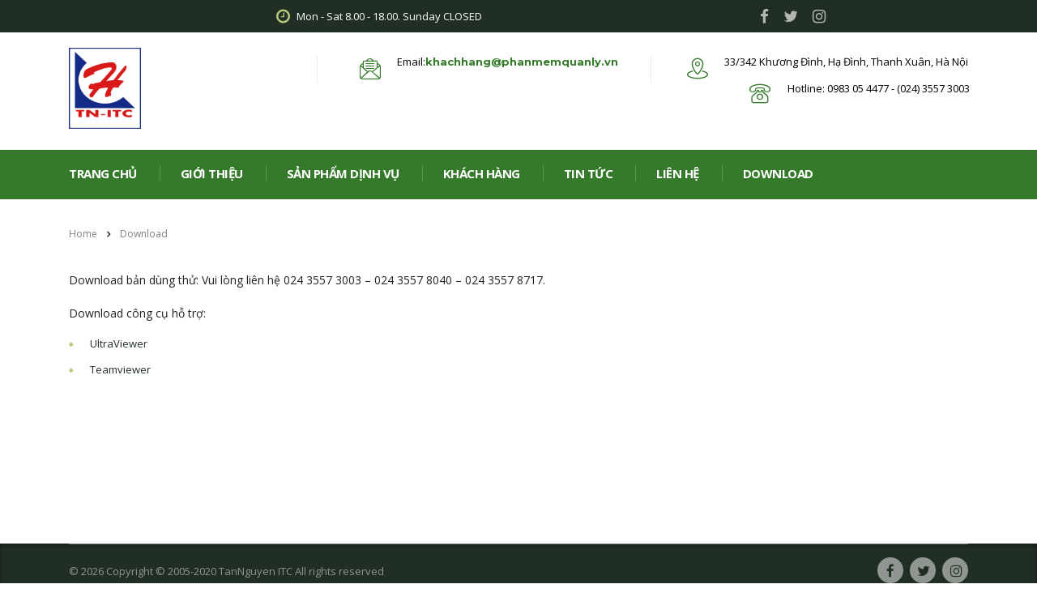

--- FILE ---
content_type: text/html; charset=UTF-8
request_url: https://phanmemquanly.vn/download
body_size: 11056
content:
<!DOCTYPE html>
<html lang="vi" class="stm-site-preloader">
<head>
    <meta charset="UTF-8">
    <meta name="viewport" content="width=device-width, initial-scale=1">
    <link rel="profile" href="http://gmpg.org/xfn/11">
    <link rel="pingback" href="https://phanmemquanly.vn/xmlrpc.php">
    <title>Download</title>
<meta name='robots' content='max-image-preview:large' />
	<style>img:is([sizes="auto" i], [sizes^="auto," i]) { contain-intrinsic-size: 3000px 1500px }</style>
	<link rel='dns-prefetch' href='//fonts.googleapis.com' />
<link rel="alternate" type="application/rss+xml" title="Dòng thông tin  &raquo;" href="https://phanmemquanly.vn/feed" />
<link rel="alternate" type="application/rss+xml" title=" &raquo; Dòng bình luận" href="https://phanmemquanly.vn/comments/feed" />
<script type="text/javascript">
/* <![CDATA[ */
window._wpemojiSettings = {"baseUrl":"https:\/\/s.w.org\/images\/core\/emoji\/16.0.1\/72x72\/","ext":".png","svgUrl":"https:\/\/s.w.org\/images\/core\/emoji\/16.0.1\/svg\/","svgExt":".svg","source":{"concatemoji":"https:\/\/phanmemquanly.vn\/wp-includes\/js\/wp-emoji-release.min.js?ver=6.8.3"}};
/*! This file is auto-generated */
!function(s,n){var o,i,e;function c(e){try{var t={supportTests:e,timestamp:(new Date).valueOf()};sessionStorage.setItem(o,JSON.stringify(t))}catch(e){}}function p(e,t,n){e.clearRect(0,0,e.canvas.width,e.canvas.height),e.fillText(t,0,0);var t=new Uint32Array(e.getImageData(0,0,e.canvas.width,e.canvas.height).data),a=(e.clearRect(0,0,e.canvas.width,e.canvas.height),e.fillText(n,0,0),new Uint32Array(e.getImageData(0,0,e.canvas.width,e.canvas.height).data));return t.every(function(e,t){return e===a[t]})}function u(e,t){e.clearRect(0,0,e.canvas.width,e.canvas.height),e.fillText(t,0,0);for(var n=e.getImageData(16,16,1,1),a=0;a<n.data.length;a++)if(0!==n.data[a])return!1;return!0}function f(e,t,n,a){switch(t){case"flag":return n(e,"\ud83c\udff3\ufe0f\u200d\u26a7\ufe0f","\ud83c\udff3\ufe0f\u200b\u26a7\ufe0f")?!1:!n(e,"\ud83c\udde8\ud83c\uddf6","\ud83c\udde8\u200b\ud83c\uddf6")&&!n(e,"\ud83c\udff4\udb40\udc67\udb40\udc62\udb40\udc65\udb40\udc6e\udb40\udc67\udb40\udc7f","\ud83c\udff4\u200b\udb40\udc67\u200b\udb40\udc62\u200b\udb40\udc65\u200b\udb40\udc6e\u200b\udb40\udc67\u200b\udb40\udc7f");case"emoji":return!a(e,"\ud83e\udedf")}return!1}function g(e,t,n,a){var r="undefined"!=typeof WorkerGlobalScope&&self instanceof WorkerGlobalScope?new OffscreenCanvas(300,150):s.createElement("canvas"),o=r.getContext("2d",{willReadFrequently:!0}),i=(o.textBaseline="top",o.font="600 32px Arial",{});return e.forEach(function(e){i[e]=t(o,e,n,a)}),i}function t(e){var t=s.createElement("script");t.src=e,t.defer=!0,s.head.appendChild(t)}"undefined"!=typeof Promise&&(o="wpEmojiSettingsSupports",i=["flag","emoji"],n.supports={everything:!0,everythingExceptFlag:!0},e=new Promise(function(e){s.addEventListener("DOMContentLoaded",e,{once:!0})}),new Promise(function(t){var n=function(){try{var e=JSON.parse(sessionStorage.getItem(o));if("object"==typeof e&&"number"==typeof e.timestamp&&(new Date).valueOf()<e.timestamp+604800&&"object"==typeof e.supportTests)return e.supportTests}catch(e){}return null}();if(!n){if("undefined"!=typeof Worker&&"undefined"!=typeof OffscreenCanvas&&"undefined"!=typeof URL&&URL.createObjectURL&&"undefined"!=typeof Blob)try{var e="postMessage("+g.toString()+"("+[JSON.stringify(i),f.toString(),p.toString(),u.toString()].join(",")+"));",a=new Blob([e],{type:"text/javascript"}),r=new Worker(URL.createObjectURL(a),{name:"wpTestEmojiSupports"});return void(r.onmessage=function(e){c(n=e.data),r.terminate(),t(n)})}catch(e){}c(n=g(i,f,p,u))}t(n)}).then(function(e){for(var t in e)n.supports[t]=e[t],n.supports.everything=n.supports.everything&&n.supports[t],"flag"!==t&&(n.supports.everythingExceptFlag=n.supports.everythingExceptFlag&&n.supports[t]);n.supports.everythingExceptFlag=n.supports.everythingExceptFlag&&!n.supports.flag,n.DOMReady=!1,n.readyCallback=function(){n.DOMReady=!0}}).then(function(){return e}).then(function(){var e;n.supports.everything||(n.readyCallback(),(e=n.source||{}).concatemoji?t(e.concatemoji):e.wpemoji&&e.twemoji&&(t(e.twemoji),t(e.wpemoji)))}))}((window,document),window._wpemojiSettings);
/* ]]> */
</script>
<style id='wp-emoji-styles-inline-css' type='text/css'>

	img.wp-smiley, img.emoji {
		display: inline !important;
		border: none !important;
		box-shadow: none !important;
		height: 1em !important;
		width: 1em !important;
		margin: 0 0.07em !important;
		vertical-align: -0.1em !important;
		background: none !important;
		padding: 0 !important;
	}
</style>
<link rel='stylesheet' id='wp-block-library-css' href='https://phanmemquanly.vn/wp-includes/css/dist/block-library/style.min.css?ver=6.8.3' type='text/css' media='all' />
<style id='classic-theme-styles-inline-css' type='text/css'>
/*! This file is auto-generated */
.wp-block-button__link{color:#fff;background-color:#32373c;border-radius:9999px;box-shadow:none;text-decoration:none;padding:calc(.667em + 2px) calc(1.333em + 2px);font-size:1.125em}.wp-block-file__button{background:#32373c;color:#fff;text-decoration:none}
</style>
<style id='cost-calculator-builder-calculator-selector-style-inline-css' type='text/css'>
/*!***************************************************************************************************************************************************************************************************************************************!*\
  !*** css ./node_modules/css-loader/dist/cjs.js??ruleSet[1].rules[4].use[1]!./node_modules/postcss-loader/dist/cjs.js??ruleSet[1].rules[4].use[2]!./node_modules/sass-loader/dist/cjs.js??ruleSet[1].rules[4].use[3]!./src/style.scss ***!
  \***************************************************************************************************************************************************************************************************************************************/
.ccb-gutenberg-block {
  padding: 20px;
  border: 1px solid black;
}
.ccb-gutenberg-block__header {
  display: flex;
  align-items: center;
  margin-bottom: 20px;
}
.ccb-gutenberg-block__icon {
  margin-right: 20px;
}

/*# sourceMappingURL=style-index.css.map*/
</style>
<style id='global-styles-inline-css' type='text/css'>
:root{--wp--preset--aspect-ratio--square: 1;--wp--preset--aspect-ratio--4-3: 4/3;--wp--preset--aspect-ratio--3-4: 3/4;--wp--preset--aspect-ratio--3-2: 3/2;--wp--preset--aspect-ratio--2-3: 2/3;--wp--preset--aspect-ratio--16-9: 16/9;--wp--preset--aspect-ratio--9-16: 9/16;--wp--preset--color--black: #000000;--wp--preset--color--cyan-bluish-gray: #abb8c3;--wp--preset--color--white: #ffffff;--wp--preset--color--pale-pink: #f78da7;--wp--preset--color--vivid-red: #cf2e2e;--wp--preset--color--luminous-vivid-orange: #ff6900;--wp--preset--color--luminous-vivid-amber: #fcb900;--wp--preset--color--light-green-cyan: #7bdcb5;--wp--preset--color--vivid-green-cyan: #00d084;--wp--preset--color--pale-cyan-blue: #8ed1fc;--wp--preset--color--vivid-cyan-blue: #0693e3;--wp--preset--color--vivid-purple: #9b51e0;--wp--preset--gradient--vivid-cyan-blue-to-vivid-purple: linear-gradient(135deg,rgba(6,147,227,1) 0%,rgb(155,81,224) 100%);--wp--preset--gradient--light-green-cyan-to-vivid-green-cyan: linear-gradient(135deg,rgb(122,220,180) 0%,rgb(0,208,130) 100%);--wp--preset--gradient--luminous-vivid-amber-to-luminous-vivid-orange: linear-gradient(135deg,rgba(252,185,0,1) 0%,rgba(255,105,0,1) 100%);--wp--preset--gradient--luminous-vivid-orange-to-vivid-red: linear-gradient(135deg,rgba(255,105,0,1) 0%,rgb(207,46,46) 100%);--wp--preset--gradient--very-light-gray-to-cyan-bluish-gray: linear-gradient(135deg,rgb(238,238,238) 0%,rgb(169,184,195) 100%);--wp--preset--gradient--cool-to-warm-spectrum: linear-gradient(135deg,rgb(74,234,220) 0%,rgb(151,120,209) 20%,rgb(207,42,186) 40%,rgb(238,44,130) 60%,rgb(251,105,98) 80%,rgb(254,248,76) 100%);--wp--preset--gradient--blush-light-purple: linear-gradient(135deg,rgb(255,206,236) 0%,rgb(152,150,240) 100%);--wp--preset--gradient--blush-bordeaux: linear-gradient(135deg,rgb(254,205,165) 0%,rgb(254,45,45) 50%,rgb(107,0,62) 100%);--wp--preset--gradient--luminous-dusk: linear-gradient(135deg,rgb(255,203,112) 0%,rgb(199,81,192) 50%,rgb(65,88,208) 100%);--wp--preset--gradient--pale-ocean: linear-gradient(135deg,rgb(255,245,203) 0%,rgb(182,227,212) 50%,rgb(51,167,181) 100%);--wp--preset--gradient--electric-grass: linear-gradient(135deg,rgb(202,248,128) 0%,rgb(113,206,126) 100%);--wp--preset--gradient--midnight: linear-gradient(135deg,rgb(2,3,129) 0%,rgb(40,116,252) 100%);--wp--preset--font-size--small: 13px;--wp--preset--font-size--medium: 20px;--wp--preset--font-size--large: 36px;--wp--preset--font-size--x-large: 42px;--wp--preset--spacing--20: 0.44rem;--wp--preset--spacing--30: 0.67rem;--wp--preset--spacing--40: 1rem;--wp--preset--spacing--50: 1.5rem;--wp--preset--spacing--60: 2.25rem;--wp--preset--spacing--70: 3.38rem;--wp--preset--spacing--80: 5.06rem;--wp--preset--shadow--natural: 6px 6px 9px rgba(0, 0, 0, 0.2);--wp--preset--shadow--deep: 12px 12px 50px rgba(0, 0, 0, 0.4);--wp--preset--shadow--sharp: 6px 6px 0px rgba(0, 0, 0, 0.2);--wp--preset--shadow--outlined: 6px 6px 0px -3px rgba(255, 255, 255, 1), 6px 6px rgba(0, 0, 0, 1);--wp--preset--shadow--crisp: 6px 6px 0px rgba(0, 0, 0, 1);}:where(.is-layout-flex){gap: 0.5em;}:where(.is-layout-grid){gap: 0.5em;}body .is-layout-flex{display: flex;}.is-layout-flex{flex-wrap: wrap;align-items: center;}.is-layout-flex > :is(*, div){margin: 0;}body .is-layout-grid{display: grid;}.is-layout-grid > :is(*, div){margin: 0;}:where(.wp-block-columns.is-layout-flex){gap: 2em;}:where(.wp-block-columns.is-layout-grid){gap: 2em;}:where(.wp-block-post-template.is-layout-flex){gap: 1.25em;}:where(.wp-block-post-template.is-layout-grid){gap: 1.25em;}.has-black-color{color: var(--wp--preset--color--black) !important;}.has-cyan-bluish-gray-color{color: var(--wp--preset--color--cyan-bluish-gray) !important;}.has-white-color{color: var(--wp--preset--color--white) !important;}.has-pale-pink-color{color: var(--wp--preset--color--pale-pink) !important;}.has-vivid-red-color{color: var(--wp--preset--color--vivid-red) !important;}.has-luminous-vivid-orange-color{color: var(--wp--preset--color--luminous-vivid-orange) !important;}.has-luminous-vivid-amber-color{color: var(--wp--preset--color--luminous-vivid-amber) !important;}.has-light-green-cyan-color{color: var(--wp--preset--color--light-green-cyan) !important;}.has-vivid-green-cyan-color{color: var(--wp--preset--color--vivid-green-cyan) !important;}.has-pale-cyan-blue-color{color: var(--wp--preset--color--pale-cyan-blue) !important;}.has-vivid-cyan-blue-color{color: var(--wp--preset--color--vivid-cyan-blue) !important;}.has-vivid-purple-color{color: var(--wp--preset--color--vivid-purple) !important;}.has-black-background-color{background-color: var(--wp--preset--color--black) !important;}.has-cyan-bluish-gray-background-color{background-color: var(--wp--preset--color--cyan-bluish-gray) !important;}.has-white-background-color{background-color: var(--wp--preset--color--white) !important;}.has-pale-pink-background-color{background-color: var(--wp--preset--color--pale-pink) !important;}.has-vivid-red-background-color{background-color: var(--wp--preset--color--vivid-red) !important;}.has-luminous-vivid-orange-background-color{background-color: var(--wp--preset--color--luminous-vivid-orange) !important;}.has-luminous-vivid-amber-background-color{background-color: var(--wp--preset--color--luminous-vivid-amber) !important;}.has-light-green-cyan-background-color{background-color: var(--wp--preset--color--light-green-cyan) !important;}.has-vivid-green-cyan-background-color{background-color: var(--wp--preset--color--vivid-green-cyan) !important;}.has-pale-cyan-blue-background-color{background-color: var(--wp--preset--color--pale-cyan-blue) !important;}.has-vivid-cyan-blue-background-color{background-color: var(--wp--preset--color--vivid-cyan-blue) !important;}.has-vivid-purple-background-color{background-color: var(--wp--preset--color--vivid-purple) !important;}.has-black-border-color{border-color: var(--wp--preset--color--black) !important;}.has-cyan-bluish-gray-border-color{border-color: var(--wp--preset--color--cyan-bluish-gray) !important;}.has-white-border-color{border-color: var(--wp--preset--color--white) !important;}.has-pale-pink-border-color{border-color: var(--wp--preset--color--pale-pink) !important;}.has-vivid-red-border-color{border-color: var(--wp--preset--color--vivid-red) !important;}.has-luminous-vivid-orange-border-color{border-color: var(--wp--preset--color--luminous-vivid-orange) !important;}.has-luminous-vivid-amber-border-color{border-color: var(--wp--preset--color--luminous-vivid-amber) !important;}.has-light-green-cyan-border-color{border-color: var(--wp--preset--color--light-green-cyan) !important;}.has-vivid-green-cyan-border-color{border-color: var(--wp--preset--color--vivid-green-cyan) !important;}.has-pale-cyan-blue-border-color{border-color: var(--wp--preset--color--pale-cyan-blue) !important;}.has-vivid-cyan-blue-border-color{border-color: var(--wp--preset--color--vivid-cyan-blue) !important;}.has-vivid-purple-border-color{border-color: var(--wp--preset--color--vivid-purple) !important;}.has-vivid-cyan-blue-to-vivid-purple-gradient-background{background: var(--wp--preset--gradient--vivid-cyan-blue-to-vivid-purple) !important;}.has-light-green-cyan-to-vivid-green-cyan-gradient-background{background: var(--wp--preset--gradient--light-green-cyan-to-vivid-green-cyan) !important;}.has-luminous-vivid-amber-to-luminous-vivid-orange-gradient-background{background: var(--wp--preset--gradient--luminous-vivid-amber-to-luminous-vivid-orange) !important;}.has-luminous-vivid-orange-to-vivid-red-gradient-background{background: var(--wp--preset--gradient--luminous-vivid-orange-to-vivid-red) !important;}.has-very-light-gray-to-cyan-bluish-gray-gradient-background{background: var(--wp--preset--gradient--very-light-gray-to-cyan-bluish-gray) !important;}.has-cool-to-warm-spectrum-gradient-background{background: var(--wp--preset--gradient--cool-to-warm-spectrum) !important;}.has-blush-light-purple-gradient-background{background: var(--wp--preset--gradient--blush-light-purple) !important;}.has-blush-bordeaux-gradient-background{background: var(--wp--preset--gradient--blush-bordeaux) !important;}.has-luminous-dusk-gradient-background{background: var(--wp--preset--gradient--luminous-dusk) !important;}.has-pale-ocean-gradient-background{background: var(--wp--preset--gradient--pale-ocean) !important;}.has-electric-grass-gradient-background{background: var(--wp--preset--gradient--electric-grass) !important;}.has-midnight-gradient-background{background: var(--wp--preset--gradient--midnight) !important;}.has-small-font-size{font-size: var(--wp--preset--font-size--small) !important;}.has-medium-font-size{font-size: var(--wp--preset--font-size--medium) !important;}.has-large-font-size{font-size: var(--wp--preset--font-size--large) !important;}.has-x-large-font-size{font-size: var(--wp--preset--font-size--x-large) !important;}
:where(.wp-block-post-template.is-layout-flex){gap: 1.25em;}:where(.wp-block-post-template.is-layout-grid){gap: 1.25em;}
:where(.wp-block-columns.is-layout-flex){gap: 2em;}:where(.wp-block-columns.is-layout-grid){gap: 2em;}
:root :where(.wp-block-pullquote){font-size: 1.5em;line-height: 1.6;}
</style>
<link rel='stylesheet' id='contact-form-7-css' href='https://phanmemquanly.vn/wp-content/plugins/contact-form-7/includes/css/styles.css?ver=6.1.2' type='text/css' media='all' />
<link rel='stylesheet' id='stm-stm-css' href='https://phanmemquanly.vn/wp-content/uploads/stm_fonts/stm/stm.css?ver=1.0' type='text/css' media='all' />
<link rel='stylesheet' id='bootstrap-css' href='https://phanmemquanly.vn/wp-content/themes/consulting/assets/css/bootstrap.min.css?ver=4.6.9.2' type='text/css' media='all' />
<link rel='stylesheet' id='font-awesome-css' href='https://phanmemquanly.vn/wp-content/themes/consulting/assets/css/font-awesome.min.css?ver=4.6.9.2' type='text/css' media='all' />
<link rel='stylesheet' id='consulting-style-css' href='https://phanmemquanly.vn/wp-content/themes/consulting/style.css?ver=4.6.9.2' type='text/css' media='all' />
<link rel='stylesheet' id='consulting-layout-css' href='https://phanmemquanly.vn/wp-content/themes/consulting/assets/css/layout_13/main.css?ver=4.6.9.2' type='text/css' media='all' />
<style id='consulting-layout-inline-css' type='text/css'>
.page_title{ background-repeat: repeat !important; }.mtc, .mtc_h:hover{
					color: #347a2a!important
				}.stc, .stc_h:hover{
					color: #202e24!important
				}.ttc, .ttc_h:hover{
					color: #b3c87a!important
				}.mbc, .mbc_h:hover, .stm-search .stm_widget_search button{
					background-color: #347a2a!important
				}.sbc, .sbc_h:hover{
					background-color: #202e24!important
				}.tbc, .tbc_h:hover{
					background-color: #b3c87a!important
				}.mbdc, .mbdc_h:hover{
					border-color: #347a2a!important
				}.sbdc, .sbdc_h:hover{
					border-color: #202e24!important
				}.tbdc, .tbdc_h:hover{
					border-color: #b3c87a!important
				}
</style>
<link rel='stylesheet' id='select2-css' href='https://phanmemquanly.vn/wp-content/themes/consulting/assets/css/select2.min.css?ver=4.6.9.2' type='text/css' media='all' />
<link rel='stylesheet' id='header_builder-css' href='https://phanmemquanly.vn/wp-content/themes/consulting/assets/css/header_builder.css?ver=4.6.9.2' type='text/css' media='all' />
<link rel='stylesheet' id='consulting-default-font-css' href='https://fonts.googleapis.com/css?family=Open+Sans%3A400%2C300%2C300italic%2C400italic%2C600%2C600italic%2C700%2C700italic%2C800%2C800italic%26subset%3Dlatin%2Cgreek%2Cgreek-ext%2Cvietnamese%2Ccyrillic-ext%2Clatin-ext%2Ccyrillic%7CMontserrat%3A400%2C700&#038;ver=4.6.9.2' type='text/css' media='all' />
<link rel='stylesheet' id='fancybox-css' href='https://phanmemquanly.vn/wp-content/themes/consulting/assets/css/jquery.fancybox.css?ver=4.6.9.2' type='text/css' media='all' />
<link rel='stylesheet' id='consulting-global-styles-css' href='https://phanmemquanly.vn/wp-content/themes/consulting/assets/css/global_styles/main.css?ver=4.6.9.2' type='text/css' media='all' />
<link rel='stylesheet' id='stm_megamenu-css' href='https://phanmemquanly.vn/wp-content/themes/consulting/inc/megamenu/assets/css/megamenu.css?ver=6.8.3' type='text/css' media='all' />
<link rel='stylesheet' id='js_composer_front-css' href='https://phanmemquanly.vn/wp-content/plugins/js_composer/assets/css/js_composer.min.css?ver=8.7.1' type='text/css' media='all' />
<script type="text/javascript" src="https://phanmemquanly.vn/wp-includes/js/jquery/jquery.min.js?ver=3.7.1" id="jquery-core-js"></script>
<script type="text/javascript" src="https://phanmemquanly.vn/wp-includes/js/jquery/jquery-migrate.min.js?ver=3.4.1" id="jquery-migrate-js"></script>
<script type="text/javascript" src="https://phanmemquanly.vn/wp-content/themes/consulting/inc/megamenu/assets/js/megamenu.js?ver=6.8.3" id="stm_megamenu-js"></script>
<script></script><link rel="https://api.w.org/" href="https://phanmemquanly.vn/wp-json/" /><link rel="alternate" title="JSON" type="application/json" href="https://phanmemquanly.vn/wp-json/wp/v2/pages/2" /><link rel="EditURI" type="application/rsd+xml" title="RSD" href="https://phanmemquanly.vn/xmlrpc.php?rsd" />
<meta name="generator" content="WordPress 6.8.3" />
<link rel="canonical" href="https://phanmemquanly.vn/download" />
<link rel='shortlink' href='https://phanmemquanly.vn/?p=2' />
<link rel="alternate" title="oNhúng (JSON)" type="application/json+oembed" href="https://phanmemquanly.vn/wp-json/oembed/1.0/embed?url=https%3A%2F%2Fphanmemquanly.vn%2Fdownload" />
<link rel="alternate" title="oNhúng (XML)" type="text/xml+oembed" href="https://phanmemquanly.vn/wp-json/oembed/1.0/embed?url=https%3A%2F%2Fphanmemquanly.vn%2Fdownload&#038;format=xml" />
<script type="text/javascript">window.ccb_nonces = {"ccb_payment":"6dd4b570f4","ccb_contact_form":"57e1b5855d","ccb_woo_checkout":"dae2de78d0","ccb_add_order":"b7f14464c6","ccb_orders":"6587ccdf59","ccb_update_order":"8fe1611798","ccb_complete_payment":"a450c8bc19","ccb_send_invoice":"697c576a01","ccb_get_invoice":"3ef2d8601d","ccb_wp_hook_nonce":"2cd4845f7a","ccb_razorpay_receive":"3c8013c3b1","ccb_woocommerce_payment":"a76190320e","ccb_calc_views":"f3c854dc32","ccb_calc_interactions":"96da33dbdd"};</script>	<link rel="preconnect" href="https://fonts.googleapis.com">
	<link rel="preconnect" href="https://fonts.gstatic.com">
	        <script type="text/javascript">
            var ajaxurl = 'https://phanmemquanly.vn/wp-admin/admin-ajax.php';
            var stm_ajax_load_events = '8ecf961c76';
            var stm_ajax_load_portfolio = '68b79c6711';
            var stm_ajax_add_event_member_sc = '5e16e210d2';
            var stm_custom_register = 'b9101c5ec2';
            var stm_get_prices = '6a55c4bc7e';
            var stm_get_history = 'd7811f184d';
            var consulting_install_plugin = 'd0e99ca592';
            var stm_ajax_add_review = '335a97d0e8';
        </script>
        <meta name="generator" content="Powered by WPBakery Page Builder - drag and drop page builder for WordPress."/>
<meta name="generator" content="Powered by Slider Revolution 6.7.37 - responsive, Mobile-Friendly Slider Plugin for WordPress with comfortable drag and drop interface." />
<link rel="icon" href="https://phanmemquanly.vn/wp-content/uploads/2020/02/cropped-LogoTN-32x32.png" sizes="32x32" />
<link rel="icon" href="https://phanmemquanly.vn/wp-content/uploads/2020/02/cropped-LogoTN-192x192.png" sizes="192x192" />
<link rel="apple-touch-icon" href="https://phanmemquanly.vn/wp-content/uploads/2020/02/cropped-LogoTN-180x180.png" />
<meta name="msapplication-TileImage" content="https://phanmemquanly.vn/wp-content/uploads/2020/02/cropped-LogoTN-270x270.png" />
<script>function setREVStartSize(e){
			//window.requestAnimationFrame(function() {
				window.RSIW = window.RSIW===undefined ? window.innerWidth : window.RSIW;
				window.RSIH = window.RSIH===undefined ? window.innerHeight : window.RSIH;
				try {
					var pw = document.getElementById(e.c).parentNode.offsetWidth,
						newh;
					pw = pw===0 || isNaN(pw) || (e.l=="fullwidth" || e.layout=="fullwidth") ? window.RSIW : pw;
					e.tabw = e.tabw===undefined ? 0 : parseInt(e.tabw);
					e.thumbw = e.thumbw===undefined ? 0 : parseInt(e.thumbw);
					e.tabh = e.tabh===undefined ? 0 : parseInt(e.tabh);
					e.thumbh = e.thumbh===undefined ? 0 : parseInt(e.thumbh);
					e.tabhide = e.tabhide===undefined ? 0 : parseInt(e.tabhide);
					e.thumbhide = e.thumbhide===undefined ? 0 : parseInt(e.thumbhide);
					e.mh = e.mh===undefined || e.mh=="" || e.mh==="auto" ? 0 : parseInt(e.mh,0);
					if(e.layout==="fullscreen" || e.l==="fullscreen")
						newh = Math.max(e.mh,window.RSIH);
					else{
						e.gw = Array.isArray(e.gw) ? e.gw : [e.gw];
						for (var i in e.rl) if (e.gw[i]===undefined || e.gw[i]===0) e.gw[i] = e.gw[i-1];
						e.gh = e.el===undefined || e.el==="" || (Array.isArray(e.el) && e.el.length==0)? e.gh : e.el;
						e.gh = Array.isArray(e.gh) ? e.gh : [e.gh];
						for (var i in e.rl) if (e.gh[i]===undefined || e.gh[i]===0) e.gh[i] = e.gh[i-1];
											
						var nl = new Array(e.rl.length),
							ix = 0,
							sl;
						e.tabw = e.tabhide>=pw ? 0 : e.tabw;
						e.thumbw = e.thumbhide>=pw ? 0 : e.thumbw;
						e.tabh = e.tabhide>=pw ? 0 : e.tabh;
						e.thumbh = e.thumbhide>=pw ? 0 : e.thumbh;
						for (var i in e.rl) nl[i] = e.rl[i]<window.RSIW ? 0 : e.rl[i];
						sl = nl[0];
						for (var i in nl) if (sl>nl[i] && nl[i]>0) { sl = nl[i]; ix=i;}
						var m = pw>(e.gw[ix]+e.tabw+e.thumbw) ? 1 : (pw-(e.tabw+e.thumbw)) / (e.gw[ix]);
						newh =  (e.gh[ix] * m) + (e.tabh + e.thumbh);
					}
					var el = document.getElementById(e.c);
					if (el!==null && el) el.style.height = newh+"px";
					el = document.getElementById(e.c+"_wrapper");
					if (el!==null && el) {
						el.style.height = newh+"px";
						el.style.display = "block";
					}
				} catch(e){
					console.log("Failure at Presize of Slider:" + e)
				}
			//});
		  };</script>
<style type="text/css" title="dynamic-css" class="options-output">.top_nav_wr .top_nav .logo a img{width:89px;}.top_nav_wr .top_nav .logo a img{height:100px;}.header_top .logo a{margin-top:-4px;}.top_nav_wr .top_nav .logo a{margin-bottom:-4px;}h1, .h1{text-transform:lowercase;}h2, .h2{text-transform:lowercase;}h3, .h3{text-transform:none;}h4, .h4{text-transform:none;}h5, .h5{text-transform:none;}h6, .h6{text-transform:none;}</style>
	<style id="egf-frontend-styles" type="text/css">
		h1 {font-family: 'Tahoma', sans-serif;font-style: normal;font-weight: 400;} p {} h2 {} h3 {} h4 {} h5 {} h6 {} 	</style>
	<style type="text/css" data-type="vc_shortcodes-custom-css">.vc_custom_1451991003825{margin-bottom: 100px !important;}.vc_custom_1452152300724{margin-bottom: 46px !important;}</style><noscript><style> .wpb_animate_when_almost_visible { opacity: 1; }</style></noscript></head>
<body class="wp-singular page-template-default page page-id-2 wp-theme-consulting site_layout_13 stm_top_bar_style_1  header_style_4 wpb-js-composer js-comp-ver-8.7.1 vc_responsive">
<div id="wrapper">
    <div id="fullpage" class="content_wrapper">
                        <header id="header">
                                                                        <div class="top_bar">
                            <div class="container">
                                                                                                        <div class="top_bar_info_wr">
                                                                                                                                                                            <div class="stm_top_bar_l13-center">
                                                                                                    <div class="stm_top_bar_unit_l13">
                                                        <i class="fa fa-clock-o"></i>
                                                        <span class="top_bar_contacts_text">
                                                            Mon - Sat 8.00 - 18.00. Sunday CLOSED                                                        </span>
                                                    </div>
                                                                                                                                                    <div class="header_socials">
                                                                                                                    <a target="_blank" href="https://www.facebook.com/phanmemquanlytabas/"><i
                                                                        class="fa fa-facebook"></i></a>
                                                                                                                    <a target="_blank" href="https://www.facebook.com/phanmemquanlytabas/"><i
                                                                        class="fa fa-twitter"></i></a>
                                                                                                                    <a target="_blank" href="https://www.facebook.com/phanmemquanlytabas/"><i
                                                                        class="fa fa-instagram"></i></a>
                                                                                                            </div>
                                                                                            </div>
                                                                            </div>
                                                            </div>
                        </div>
                                                                        
                        <div class="header_top clearfix">
                            <div class="container">
                                                                <div class="logo">
                                                                                                                                                                <a href="https://phanmemquanly.vn/"><img
                                                        src="https://phanmemquanly.vn/wp-content/uploads/2021/06/logo1.jpg"
                                                        style="width: 89px; height: 100px;"
                                                        alt=""/></a>
                                                                                                            </div>
                                                                                                            <div class="icon_text clearfix">
                                            <div class="icon"><i
                                                        class="fa stm-pin_13"></i>
                                            </div>
                                            <div class="text">
                                                33/342 Khương Đình, Hạ Đình, Thanh Xuân, 
Hà Nội                                            </div>
                                        </div>
                                                                                                                <div class="icon_text middle clearfix">
                                            <div class="icon"><i
                                                        class="fa stm-mail_13"></i>
                                            </div>
                                            <div class="text">
                                                Email:<a Href="khachhang@phanmemquanly.vn">khachhang@phanmemquanly.vn</a>                                            </div>
                                        </div>
                                                                                                                <div class="icon_text big last clearfix">
                                            <div class="icon">
                                                <i class="fa stm-phone_13">
                                                </i>
                                            </div>
                                            <div class="text">
                                                Hotline: 0983 05 4477 - (024) 3557 3003                                            </div>
                                        </div>
                                                                                                </div>
                        </div>
                        <div class="top_nav">
                            <div class="container">
                                <div class="top_nav_wrapper clearfix">
                                    <ul id="menu-main-menu" class="main_menu_nav"><li id="menu-item-1458" class="menu-item menu-item-type-post_type menu-item-object-page menu-item-home menu-item-1458"><a href="https://phanmemquanly.vn/">Trang chủ</a></li>
<li id="menu-item-1407" class="menu-item menu-item-type-post_type menu-item-object-page menu-item-has-children menu-item-1407"><a href="https://phanmemquanly.vn/company-overview">Giới Thiệu</a>
<ul class="sub-menu">
	<li id="menu-item-1411" class="menu-item menu-item-type-post_type menu-item-object-page menu-item-1411 stm_col_width_default stm_mega_cols_inside_default"><a href="https://phanmemquanly.vn/company-overview/company-history">Về chúng tôi</a></li>
	<li id="menu-item-1409" class="menu-item menu-item-type-post_type menu-item-object-page menu-item-1409 stm_col_width_default stm_mega_cols_inside_default"><a href="https://phanmemquanly.vn/company-overview/dinh-huong">Định hướng phát triển</a></li>
	<li id="menu-item-1414" class="menu-item menu-item-type-post_type menu-item-object-page menu-item-1414 stm_col_width_default stm_mega_cols_inside_default"><a href="https://phanmemquanly.vn/company-overview/doi-tac">Đối tác</a></li>
	<li id="menu-item-1446" class="menu-item menu-item-type-post_type menu-item-object-page menu-item-1446 stm_col_width_default stm_mega_cols_inside_default"><a href="https://phanmemquanly.vn/company-overview/doi-ngunv">Đội ngũ nhân sự</a></li>
</ul>
</li>
<li id="menu-item-1423" class="menu-item menu-item-type-post_type menu-item-object-page menu-item-has-children menu-item-1423"><a href="https://phanmemquanly.vn/sp-dv">Sản Phẩm Dịnh Vụ</a>
<ul class="sub-menu">
	<li id="menu-item-1743" class="menu-item menu-item-type-custom menu-item-object-custom menu-item-1743 stm_col_width_default stm_mega_cols_inside_default"><a href="https://phanmemquanly.vn/index.php/services/tabas-phan-mem-quan-ly-ban-hang/">PM quản lý bán hàng</a></li>
	<li id="menu-item-1433" class="menu-item menu-item-type-post_type menu-item-object-stm_service menu-item-1433 stm_col_width_default stm_mega_cols_inside_default"><a href="https://phanmemquanly.vn/services/tabas-sieu-thi">PM quản lý Siêu thị</a></li>
	<li id="menu-item-1742" class="menu-item menu-item-type-custom menu-item-object-custom menu-item-1742 stm_col_width_default stm_mega_cols_inside_default"><a href="https://phanmemquanly.vn/index.php/services/tabas-khohang-2">PM quản lý kho</a></li>
	<li id="menu-item-1434" class="menu-item menu-item-type-post_type menu-item-object-stm_service menu-item-1434 stm_col_width_default stm_mega_cols_inside_default"><a href="https://phanmemquanly.vn/services/duocpham">PM quản lý Dược Phẩm</a></li>
	<li id="menu-item-1738" class="menu-item menu-item-type-custom menu-item-object-custom menu-item-1738 stm_col_width_default stm_mega_cols_inside_default"><a href="https://phanmemquanly.vn/index.php/services/qlsx/">PM quản Lý sản xuất</a></li>
	<li id="menu-item-1739" class="menu-item menu-item-type-custom menu-item-object-custom menu-item-1739 stm_col_width_default stm_mega_cols_inside_default"><a href="https://phanmemquanly.vn/index.php/services/strategic-planning/">PM quản lý nhà hàng</a></li>
	<li id="menu-item-1740" class="menu-item menu-item-type-custom menu-item-object-custom menu-item-1740 stm_col_width_default stm_mega_cols_inside_default"><a href="https://phanmemquanly.vn/index.php/services/financial-projections-analysis/">PM quản lý công việc</a></li>
	<li id="menu-item-1741" class="menu-item menu-item-type-custom menu-item-object-custom menu-item-1741 stm_col_width_default stm_mega_cols_inside_default"><a href="https://phanmemquanly.vn/index.php/services/tabas-vt/">PM quản lý vật tư</a></li>
</ul>
</li>
<li id="menu-item-1311" class="menu-item menu-item-type-custom menu-item-object-custom menu-item-has-children menu-item-1311"><a href="https://phanmemquanly.vn/khachhangtn">Khách Hàng</a>
<ul class="sub-menu">
	<li id="menu-item-1435" class="menu-item menu-item-type-post_type menu-item-object-page menu-item-1435 stm_col_width_default stm_mega_cols_inside_default"><a href="https://phanmemquanly.vn/kh-mienbac">Khu Vực Miền Bắc</a></li>
	<li id="menu-item-1727" class="menu-item menu-item-type-post_type menu-item-object-page menu-item-1727 stm_col_width_default stm_mega_cols_inside_default"><a href="https://phanmemquanly.vn/khach-hang-mien-trung">Khu vực miền Trung</a></li>
	<li id="menu-item-1733" class="menu-item menu-item-type-post_type menu-item-object-page menu-item-1733 stm_col_width_default stm_mega_cols_inside_default"><a href="https://phanmemquanly.vn/khach-hang-mien-nam">Khu vực Miền Nam</a></li>
</ul>
</li>
<li id="menu-item-1934" class="menu-item menu-item-type-post_type menu-item-object-page menu-item-1934"><a href="https://phanmemquanly.vn/sukien">Tin tức</a></li>
<li id="menu-item-1399" class="menu-item menu-item-type-post_type menu-item-object-page menu-item-1399"><a href="https://phanmemquanly.vn/contact-us">Liên hệ</a></li>
<li id="menu-item-1814" class="menu-item menu-item-type-custom menu-item-object-custom menu-item-1814"><a href="https://phanmemquanly.vn/index.php/download/">Download</a></li>
</ul>                                                                                                                                                                                                                                                            </div>
                            </div>
                        </div>
                                        <div class="mobile_header">
                        <div class="logo_wrapper clearfix">
                            <div class="logo">
                                                                    <a href="https://phanmemquanly.vn/"><img
                                                src="https://phanmemquanly.vn/wp-content/uploads/2021/06/logo1.jpg"
                                                style="width: 89px; height: 100px;"
                                                alt=""/></a>
                                                            </div>
                            <div id="menu_toggle">
                                <button></button>
                            </div>
                        </div>
                        <div class="header_info">
                            <div class="top_nav_mobile">
                                <ul id="menu-main-menu-1" class="main_menu_nav"><li class="menu-item menu-item-type-post_type menu-item-object-page menu-item-home menu-item-1458"><a href="https://phanmemquanly.vn/">Trang chủ</a></li>
<li class="menu-item menu-item-type-post_type menu-item-object-page menu-item-has-children menu-item-1407"><a href="https://phanmemquanly.vn/company-overview">Giới Thiệu</a>
<ul class="sub-menu">
	<li class="menu-item menu-item-type-post_type menu-item-object-page menu-item-1411 stm_col_width_default stm_mega_cols_inside_default"><a href="https://phanmemquanly.vn/company-overview/company-history">Về chúng tôi</a></li>
	<li class="menu-item menu-item-type-post_type menu-item-object-page menu-item-1409 stm_col_width_default stm_mega_cols_inside_default"><a href="https://phanmemquanly.vn/company-overview/dinh-huong">Định hướng phát triển</a></li>
	<li class="menu-item menu-item-type-post_type menu-item-object-page menu-item-1414 stm_col_width_default stm_mega_cols_inside_default"><a href="https://phanmemquanly.vn/company-overview/doi-tac">Đối tác</a></li>
	<li class="menu-item menu-item-type-post_type menu-item-object-page menu-item-1446 stm_col_width_default stm_mega_cols_inside_default"><a href="https://phanmemquanly.vn/company-overview/doi-ngunv">Đội ngũ nhân sự</a></li>
</ul>
</li>
<li class="menu-item menu-item-type-post_type menu-item-object-page menu-item-has-children menu-item-1423"><a href="https://phanmemquanly.vn/sp-dv">Sản Phẩm Dịnh Vụ</a>
<ul class="sub-menu">
	<li class="menu-item menu-item-type-custom menu-item-object-custom menu-item-1743 stm_col_width_default stm_mega_cols_inside_default"><a href="https://phanmemquanly.vn/index.php/services/tabas-phan-mem-quan-ly-ban-hang/">PM quản lý bán hàng</a></li>
	<li class="menu-item menu-item-type-post_type menu-item-object-stm_service menu-item-1433 stm_col_width_default stm_mega_cols_inside_default"><a href="https://phanmemquanly.vn/services/tabas-sieu-thi">PM quản lý Siêu thị</a></li>
	<li class="menu-item menu-item-type-custom menu-item-object-custom menu-item-1742 stm_col_width_default stm_mega_cols_inside_default"><a href="https://phanmemquanly.vn/index.php/services/tabas-khohang-2">PM quản lý kho</a></li>
	<li class="menu-item menu-item-type-post_type menu-item-object-stm_service menu-item-1434 stm_col_width_default stm_mega_cols_inside_default"><a href="https://phanmemquanly.vn/services/duocpham">PM quản lý Dược Phẩm</a></li>
	<li class="menu-item menu-item-type-custom menu-item-object-custom menu-item-1738 stm_col_width_default stm_mega_cols_inside_default"><a href="https://phanmemquanly.vn/index.php/services/qlsx/">PM quản Lý sản xuất</a></li>
	<li class="menu-item menu-item-type-custom menu-item-object-custom menu-item-1739 stm_col_width_default stm_mega_cols_inside_default"><a href="https://phanmemquanly.vn/index.php/services/strategic-planning/">PM quản lý nhà hàng</a></li>
	<li class="menu-item menu-item-type-custom menu-item-object-custom menu-item-1740 stm_col_width_default stm_mega_cols_inside_default"><a href="https://phanmemquanly.vn/index.php/services/financial-projections-analysis/">PM quản lý công việc</a></li>
	<li class="menu-item menu-item-type-custom menu-item-object-custom menu-item-1741 stm_col_width_default stm_mega_cols_inside_default"><a href="https://phanmemquanly.vn/index.php/services/tabas-vt/">PM quản lý vật tư</a></li>
</ul>
</li>
<li class="menu-item menu-item-type-custom menu-item-object-custom menu-item-has-children menu-item-1311"><a href="https://phanmemquanly.vn/khachhangtn">Khách Hàng</a>
<ul class="sub-menu">
	<li class="menu-item menu-item-type-post_type menu-item-object-page menu-item-1435 stm_col_width_default stm_mega_cols_inside_default"><a href="https://phanmemquanly.vn/kh-mienbac">Khu Vực Miền Bắc</a></li>
	<li class="menu-item menu-item-type-post_type menu-item-object-page menu-item-1727 stm_col_width_default stm_mega_cols_inside_default"><a href="https://phanmemquanly.vn/khach-hang-mien-trung">Khu vực miền Trung</a></li>
	<li class="menu-item menu-item-type-post_type menu-item-object-page menu-item-1733 stm_col_width_default stm_mega_cols_inside_default"><a href="https://phanmemquanly.vn/khach-hang-mien-nam">Khu vực Miền Nam</a></li>
</ul>
</li>
<li class="menu-item menu-item-type-post_type menu-item-object-page menu-item-1934"><a href="https://phanmemquanly.vn/sukien">Tin tức</a></li>
<li class="menu-item menu-item-type-post_type menu-item-object-page menu-item-1399"><a href="https://phanmemquanly.vn/contact-us">Liên hệ</a></li>
<li class="menu-item menu-item-type-custom menu-item-object-custom menu-item-1814"><a href="https://phanmemquanly.vn/index.php/download/">Download</a></li>
</ul>                            </div>
                                                            <div class="icon_texts">
                                                                            <div class="icon_text clearfix">
                                            <div class="icon"><i
                                                        class="fa stm-phone_13"></i>
                                            </div>
                                            <div class="text">
                                                Hotline: 0983 05 4477 - (024) 3557 3003                                            </div>
                                        </div>
                                                                                                                <div class="icon_text clearfix">
                                            <div class="icon"><i
                                                        class="fa stm-mail_13"></i>
                                            </div>
                                            <div class="text">
                                                Email:<a Href="khachhang@phanmemquanly.vn">khachhang@phanmemquanly.vn</a>                                            </div>
                                        </div>
                                                                                                                <div class="icon_text clearfix">
                                            <div class="icon"><i
                                                        class="fa stm-pin_13"></i>
                                            </div>
                                            <div class="text">
                                                33/342 Khương Đình, Hạ Đình, Thanh Xuân, 
Hà Nội                                            </div>
                                        </div>
                                                                    </div>
                                                        
                        </div>
                    </div>
                                    </header>
        <div id="main" >
            	<div class="page_title transparent disable_title">
					<div class="container">
				            <div class="breadcrumbs">
                <!-- Breadcrumb NavXT 7.4.1 -->
<span typeof="v:Breadcrumb"><a rel="v:url" property="v:title" title="Go to ." href="https://phanmemquanly.vn" class="home">Home</a></span><span><i class="fa fa-angle-right"></i></span><span property="itemListElement" typeof="ListItem"><span property="name">Download</span><meta property="position" content="2"></span>            </div>
        							</div>
			</div>
            <div class="container">

	<div class="content-area">

		<article id="post-2" class="post-2 page type-page status-publish hentry">

	<div class="entry-content">
					<div class="wpb-content-wrapper"><div class="vc_row wpb_row vc_row-fluid vc_custom_1451991003825"><div class="wpb_column vc_column_container vc_col-sm-12"><div class="vc_column-inner "><div class="wpb_wrapper"><div class="vc_row wpb_row vc_inner vc_row-fluid vc_custom_1452152300724"><div class="wpb_column vc_column_container vc_col-sm-12"><div class="vc_column-inner"><div class="wpb_wrapper">
	<div class="wpb_text_column wpb_content_element" >
		<div class="wpb_wrapper">
			<p>Download bản dùng thử: Vui lòng liên hệ 024 3557 3003 &#8211; 024 3557 8040 &#8211; 024 3557 8717.</p>
<p>Download công cụ hỗ trợ:</p>
<ul>
<li><a href="https://ultraviewer.net/vi/download.html" target="_blank" rel="noopener noreferrer">UltraViewer</a></li>
<li><a href="https://www.teamviewer.com/en/download/windows/" target="_blank" rel="noopener noreferrer">Teamviewer</a></li>
</ul>

		</div>
	</div>
</div></div></div></div></div></div></div></div>
</div>					</div>
	
</article>
	</div>

    </div> <!--.container-->
    </div> <!--#main-->
    </div> <!--.content_wrapper-->
            
        <footer id="footer" class="footer style_1">
            
            
                            <div class="copyright_row">
                    <div class="container">
                        <div class="copyright_row_wr">
                                                                                                <div class="socials">
                                        <ul>
                                                                                            <li>
                                                    <a href="https://www.facebook.com/phanmemquanlytabas/" target="_blank"
                                                       class="social-facebook">
                                                        <i class="fa fa-facebook"></i>
                                                    </a>
                                                </li>
                                                                                            <li>
                                                    <a href="https://www.facebook.com/phanmemquanlytabas/" target="_blank"
                                                       class="social-twitter">
                                                        <i class="fa fa-twitter"></i>
                                                    </a>
                                                </li>
                                                                                            <li>
                                                    <a href="https://www.facebook.com/phanmemquanlytabas/" target="_blank"
                                                       class="social-instagram">
                                                        <i class="fa fa-instagram"></i>
                                                    </a>
                                                </li>
                                                                                    </ul>
                                    </div>
                                                                                                                        <div class="copyright">
                                                                            © 2026 Copyright © 2005-2020 TanNguyen ITC All rights reserved                                                                    </div>
                                                    </div>
                    </div>
                </div>
                    </footer>
            </div> <!--#wrapper-->

		<script>
			window.RS_MODULES = window.RS_MODULES || {};
			window.RS_MODULES.modules = window.RS_MODULES.modules || {};
			window.RS_MODULES.waiting = window.RS_MODULES.waiting || [];
			window.RS_MODULES.defered = true;
			window.RS_MODULES.moduleWaiting = window.RS_MODULES.moduleWaiting || {};
			window.RS_MODULES.type = 'compiled';
		</script>
		<script type="speculationrules">
{"prefetch":[{"source":"document","where":{"and":[{"href_matches":"\/*"},{"not":{"href_matches":["\/wp-*.php","\/wp-admin\/*","\/wp-content\/uploads\/*","\/wp-content\/*","\/wp-content\/plugins\/*","\/wp-content\/themes\/consulting\/*","\/*\\?(.+)"]}},{"not":{"selector_matches":"a[rel~=\"nofollow\"]"}},{"not":{"selector_matches":".no-prefetch, .no-prefetch a"}}]},"eagerness":"conservative"}]}
</script>
<script type="text/html" id="wpb-modifications"> window.wpbCustomElement = 1; </script><link rel='stylesheet' id='rs-plugin-settings-css' href='//phanmemquanly.vn/wp-content/plugins/revslider/sr6/assets/css/rs6.css?ver=6.7.37' type='text/css' media='all' />
<style id='rs-plugin-settings-inline-css' type='text/css'>
#rs-demo-id {}
</style>
<script type="text/javascript" src="https://phanmemquanly.vn/wp-includes/js/dist/hooks.min.js?ver=4d63a3d491d11ffd8ac6" id="wp-hooks-js"></script>
<script type="text/javascript" src="https://phanmemquanly.vn/wp-includes/js/dist/i18n.min.js?ver=5e580eb46a90c2b997e6" id="wp-i18n-js"></script>
<script type="text/javascript" id="wp-i18n-js-after">
/* <![CDATA[ */
wp.i18n.setLocaleData( { 'text direction\u0004ltr': [ 'ltr' ] } );
/* ]]> */
</script>
<script type="text/javascript" src="https://phanmemquanly.vn/wp-content/plugins/contact-form-7/includes/swv/js/index.js?ver=6.1.2" id="swv-js"></script>
<script type="text/javascript" id="contact-form-7-js-translations">
/* <![CDATA[ */
( function( domain, translations ) {
	var localeData = translations.locale_data[ domain ] || translations.locale_data.messages;
	localeData[""].domain = domain;
	wp.i18n.setLocaleData( localeData, domain );
} )( "contact-form-7", {"translation-revision-date":"2024-08-11 13:44:17+0000","generator":"GlotPress\/4.0.1","domain":"messages","locale_data":{"messages":{"":{"domain":"messages","plural-forms":"nplurals=1; plural=0;","lang":"vi_VN"},"This contact form is placed in the wrong place.":["Bi\u1ec3u m\u1eabu li\u00ean h\u1ec7 n\u00e0y \u0111\u01b0\u1ee3c \u0111\u1eb7t sai v\u1ecb tr\u00ed."],"Error:":["L\u1ed7i:"]}},"comment":{"reference":"includes\/js\/index.js"}} );
/* ]]> */
</script>
<script type="text/javascript" id="contact-form-7-js-before">
/* <![CDATA[ */
var wpcf7 = {
    "api": {
        "root": "https:\/\/phanmemquanly.vn\/wp-json\/",
        "namespace": "contact-form-7\/v1"
    }
};
/* ]]> */
</script>
<script type="text/javascript" src="https://phanmemquanly.vn/wp-content/plugins/contact-form-7/includes/js/index.js?ver=6.1.2" id="contact-form-7-js"></script>
<script type="text/javascript" src="//phanmemquanly.vn/wp-content/plugins/revslider/sr6/assets/js/rbtools.min.js?ver=6.7.37" defer async id="tp-tools-js"></script>
<script type="text/javascript" src="//phanmemquanly.vn/wp-content/plugins/revslider/sr6/assets/js/rs6.min.js?ver=6.7.37" defer async id="revmin-js"></script>
<script type="text/javascript" src="https://phanmemquanly.vn/wp-content/themes/consulting/assets/js/jquery.fancybox.pack.js?ver=4.6.9.2" id="fancybox-js"></script>
<script type="text/javascript" src="https://phanmemquanly.vn/wp-content/themes/consulting/assets/js/bootstrap.min.js?ver=4.6.9.2" id="bootstrap-js"></script>
<script type="text/javascript" src="https://phanmemquanly.vn/wp-content/themes/consulting/assets/js/select2.min.js?ver=4.6.9.2" id="select2-js"></script>
<script type="text/javascript" src="https://phanmemquanly.vn/wp-content/themes/consulting/assets/js/custom.js?ver=4.6.9.2" id="consulting-custom-js"></script>
<script type="text/javascript" src="https://www.google.com/recaptcha/api.js?render=6LcV-dYUAAAAAMPeJIXWwlL3tklicR4jw9mfR-i5&amp;ver=3.0" id="google-recaptcha-js"></script>
<script type="text/javascript" src="https://phanmemquanly.vn/wp-includes/js/dist/vendor/wp-polyfill.min.js?ver=3.15.0" id="wp-polyfill-js"></script>
<script type="text/javascript" id="wpcf7-recaptcha-js-before">
/* <![CDATA[ */
var wpcf7_recaptcha = {
    "sitekey": "6LcV-dYUAAAAAMPeJIXWwlL3tklicR4jw9mfR-i5",
    "actions": {
        "homepage": "homepage",
        "contactform": "contactform"
    }
};
/* ]]> */
</script>
<script type="text/javascript" src="https://phanmemquanly.vn/wp-content/plugins/contact-form-7/modules/recaptcha/index.js?ver=6.1.2" id="wpcf7-recaptcha-js"></script>
<script type="text/javascript" src="https://phanmemquanly.vn/wp-content/plugins/js_composer/assets/js/dist/js_composer_front.min.js?ver=8.7.1" id="wpb_composer_front_js-js"></script>
<script></script></body>
</html>